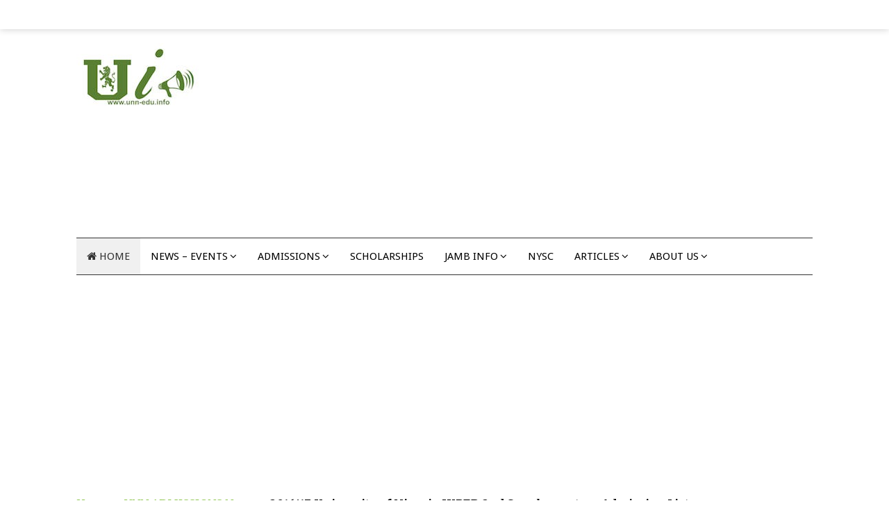

--- FILE ---
content_type: text/html; charset=UTF-8
request_url: https://unn-edu.info/2016/11/201617-university-nigeria-jupeb-2nd-supplementary-admission-list.html
body_size: 16619
content:
<!DOCTYPE html>
<html class="no-js" lang="en-GB">
<head>
<meta charset="UTF-8">
<meta name="viewport" content="width=device-width, initial-scale=1">
<link rel="profile" href="https://gmpg.org/xfn/11">
<link rel="pingback" href="https://unn-edu.info/xmlrpc.php">

		<style type="text/css">
					.heateor_sss_button_instagram span.heateor_sss_svg,a.heateor_sss_instagram span.heateor_sss_svg{background:radial-gradient(circle at 30% 107%,#fdf497 0,#fdf497 5%,#fd5949 45%,#d6249f 60%,#285aeb 90%)}
											.heateor_sss_horizontal_sharing .heateor_sss_svg,.heateor_sss_standard_follow_icons_container .heateor_sss_svg{
							color: #fff;
						border-width: 0px;
			border-style: solid;
			border-color: transparent;
		}
					.heateor_sss_horizontal_sharing .heateorSssTCBackground{
				color:#666;
			}
					.heateor_sss_horizontal_sharing span.heateor_sss_svg:hover,.heateor_sss_standard_follow_icons_container span.heateor_sss_svg:hover{
						border-color: transparent;
		}
		.heateor_sss_vertical_sharing span.heateor_sss_svg,.heateor_sss_floating_follow_icons_container span.heateor_sss_svg{
							color: #fff;
						border-width: 0px;
			border-style: solid;
			border-color: transparent;
		}
				.heateor_sss_vertical_sharing .heateorSssTCBackground{
			color:#666;
		}
						.heateor_sss_vertical_sharing span.heateor_sss_svg:hover,.heateor_sss_floating_follow_icons_container span.heateor_sss_svg:hover{
						border-color: transparent;
		}
		@media screen and (max-width:783px) {.heateor_sss_vertical_sharing{display:none!important}}		</style>
		<meta name='robots' content='index, follow, max-image-preview:large, max-snippet:-1, max-video-preview:-1' />

	<!-- This site is optimized with the Yoast SEO plugin v22.1 - https://yoast.com/wordpress/plugins/seo/ -->
	<title>2016/17 University of Nigeria JUPEB 2nd Supplementary Admission List</title>
	<link rel="canonical" href="https://unn-edu.info/2016/11/201617-university-nigeria-jupeb-2nd-supplementary-admission-list.html" />
	<meta property="og:locale" content="en_GB" />
	<meta property="og:type" content="article" />
	<meta property="og:title" content="2016/17 University of Nigeria JUPEB 2nd Supplementary Admission List" />
	<meta property="og:url" content="https://unn-edu.info/2016/11/201617-university-nigeria-jupeb-2nd-supplementary-admission-list.html" />
	<meta property="og:site_name" content="UNN INFO" />
	<meta property="article:publisher" content="https://facebook.com/unninfo" />
	<meta property="article:published_time" content="2016-11-15T00:13:37+00:00" />
	<meta property="og:image" content="https://unn-edu.info/wp-content/uploads/2016/07/UNN-JUPEB.png" />
	<meta property="og:image:width" content="695" />
	<meta property="og:image:height" content="406" />
	<meta property="og:image:type" content="image/png" />
	<meta name="author" content="UNN INFO_Donald" />
	<meta name="twitter:card" content="summary_large_image" />
	<meta name="twitter:creator" content="@unnedu" />
	<meta name="twitter:site" content="@unnedu" />
	<meta name="twitter:label1" content="Written by" />
	<meta name="twitter:data1" content="UNN INFO_Donald" />
	<meta name="twitter:label2" content="Estimated reading time" />
	<meta name="twitter:data2" content="1 minute" />
	<script type="application/ld+json" class="yoast-schema-graph">{"@context":"https://schema.org","@graph":[{"@type":"Article","@id":"https://unn-edu.info/2016/11/201617-university-nigeria-jupeb-2nd-supplementary-admission-list.html#article","isPartOf":{"@id":"https://unn-edu.info/2016/11/201617-university-nigeria-jupeb-2nd-supplementary-admission-list.html"},"author":{"name":"UNN INFO_Donald","@id":"https://unn-edu.info/#/schema/person/dfd699f96dc77627fb99697494f2b1d4"},"headline":"2016/17 University of Nigeria JUPEB 2nd Supplementary Admission List","datePublished":"2016-11-15T00:13:37+00:00","dateModified":"2016-11-15T00:13:37+00:00","mainEntityOfPage":{"@id":"https://unn-edu.info/2016/11/201617-university-nigeria-jupeb-2nd-supplementary-admission-list.html"},"wordCount":116,"commentCount":4,"publisher":{"@id":"https://unn-edu.info/#organization"},"image":{"@id":"https://unn-edu.info/2016/11/201617-university-nigeria-jupeb-2nd-supplementary-admission-list.html#primaryimage"},"thumbnailUrl":"https://unn-edu.info/wp-content/uploads/2016/07/UNN-JUPEB.png","keywords":["JUPEB"],"articleSection":["ADMISSIONS"],"inLanguage":"en-GB","potentialAction":[{"@type":"CommentAction","name":"Comment","target":["https://unn-edu.info/2016/11/201617-university-nigeria-jupeb-2nd-supplementary-admission-list.html#respond"]}]},{"@type":"WebPage","@id":"https://unn-edu.info/2016/11/201617-university-nigeria-jupeb-2nd-supplementary-admission-list.html","url":"https://unn-edu.info/2016/11/201617-university-nigeria-jupeb-2nd-supplementary-admission-list.html","name":"2016/17 University of Nigeria JUPEB 2nd Supplementary Admission List","isPartOf":{"@id":"https://unn-edu.info/#website"},"primaryImageOfPage":{"@id":"https://unn-edu.info/2016/11/201617-university-nigeria-jupeb-2nd-supplementary-admission-list.html#primaryimage"},"image":{"@id":"https://unn-edu.info/2016/11/201617-university-nigeria-jupeb-2nd-supplementary-admission-list.html#primaryimage"},"thumbnailUrl":"https://unn-edu.info/wp-content/uploads/2016/07/UNN-JUPEB.png","datePublished":"2016-11-15T00:13:37+00:00","dateModified":"2016-11-15T00:13:37+00:00","breadcrumb":{"@id":"https://unn-edu.info/2016/11/201617-university-nigeria-jupeb-2nd-supplementary-admission-list.html#breadcrumb"},"inLanguage":"en-GB","potentialAction":[{"@type":"ReadAction","target":["https://unn-edu.info/2016/11/201617-university-nigeria-jupeb-2nd-supplementary-admission-list.html"]}]},{"@type":"ImageObject","inLanguage":"en-GB","@id":"https://unn-edu.info/2016/11/201617-university-nigeria-jupeb-2nd-supplementary-admission-list.html#primaryimage","url":"https://unn-edu.info/wp-content/uploads/2016/07/UNN-JUPEB.png","contentUrl":"https://unn-edu.info/wp-content/uploads/2016/07/UNN-JUPEB.png","width":695,"height":406,"caption":"UNN JUPEB Joint Universities Preliminary Examinations Board"},{"@type":"BreadcrumbList","@id":"https://unn-edu.info/2016/11/201617-university-nigeria-jupeb-2nd-supplementary-admission-list.html#breadcrumb","itemListElement":[{"@type":"ListItem","position":1,"name":"Home","item":"https://unn-edu.info/"},{"@type":"ListItem","position":2,"name":"UNN ADMISSIONS News","item":"https://unn-edu.info/admissions"},{"@type":"ListItem","position":3,"name":"2016/17 University of Nigeria JUPEB 2nd Supplementary Admission List"}]},{"@type":"WebSite","@id":"https://unn-edu.info/#website","url":"https://unn-edu.info/","name":"UNN INFO","description":"Latest updates from University of Nigeria Nsukka and other Nigerian News","publisher":{"@id":"https://unn-edu.info/#organization"},"potentialAction":[{"@type":"SearchAction","target":{"@type":"EntryPoint","urlTemplate":"https://unn-edu.info/?s={search_term_string}"},"query-input":"required name=search_term_string"}],"inLanguage":"en-GB"},{"@type":"Organization","@id":"https://unn-edu.info/#organization","name":"Unn Info","url":"https://unn-edu.info/","logo":{"@type":"ImageObject","inLanguage":"en-GB","@id":"https://unn-edu.info/#/schema/logo/image/","url":"https://unn-edu.info/wp-content/uploads/2017/08/Unn-Info-Logo-jpeg-1.jpg","contentUrl":"https://unn-edu.info/wp-content/uploads/2017/08/Unn-Info-Logo-jpeg-1.jpg","width":1444,"height":724,"caption":"Unn Info"},"image":{"@id":"https://unn-edu.info/#/schema/logo/image/"},"sameAs":["https://facebook.com/unninfo","https://twitter.com/unnedu"]},{"@type":"Person","@id":"https://unn-edu.info/#/schema/person/dfd699f96dc77627fb99697494f2b1d4","name":"UNN INFO_Donald","image":{"@type":"ImageObject","inLanguage":"en-GB","@id":"https://unn-edu.info/#/schema/person/image/","url":"https://secure.gravatar.com/avatar/6f8022754beb816a45147a314288d0c6?s=96&d=mm&r=g","contentUrl":"https://secure.gravatar.com/avatar/6f8022754beb816a45147a314288d0c6?s=96&d=mm&r=g","caption":"UNN INFO_Donald"}}]}</script>
	<!-- / Yoast SEO plugin. -->


<link rel='dns-prefetch' href='//secure.gravatar.com' />
<link rel='dns-prefetch' href='//stats.wp.com' />
<link rel='dns-prefetch' href='//fonts.googleapis.com' />
<link rel='dns-prefetch' href='//pagead2.googlesyndication.com' />
<link rel="alternate" type="application/rss+xml" title="UNN INFO &raquo; Feed" href="https://feeds.feedburner.com/UnnPostUmeInfo-PastQuestions" />
<link rel="alternate" type="application/rss+xml" title="UNN INFO &raquo; Comments Feed" href="https://unn-edu.info/comments/feed" />
<link rel="alternate" type="application/rss+xml" title="UNN INFO &raquo; 2016/17 University of Nigeria JUPEB 2nd Supplementary Admission List Comments Feed" href="https://unn-edu.info/2016/11/201617-university-nigeria-jupeb-2nd-supplementary-admission-list.html/feed" />
<script type="text/javascript">
window._wpemojiSettings = {"baseUrl":"https:\/\/s.w.org\/images\/core\/emoji\/14.0.0\/72x72\/","ext":".png","svgUrl":"https:\/\/s.w.org\/images\/core\/emoji\/14.0.0\/svg\/","svgExt":".svg","source":{"concatemoji":"https:\/\/unn-edu.info\/wp-includes\/js\/wp-emoji-release.min.js?ver=5ad6b3fa40ed75d4ea13632584bcdfb1"}};
/*! This file is auto-generated */
!function(i,n){var o,s,e;function c(e){try{var t={supportTests:e,timestamp:(new Date).valueOf()};sessionStorage.setItem(o,JSON.stringify(t))}catch(e){}}function p(e,t,n){e.clearRect(0,0,e.canvas.width,e.canvas.height),e.fillText(t,0,0);var t=new Uint32Array(e.getImageData(0,0,e.canvas.width,e.canvas.height).data),r=(e.clearRect(0,0,e.canvas.width,e.canvas.height),e.fillText(n,0,0),new Uint32Array(e.getImageData(0,0,e.canvas.width,e.canvas.height).data));return t.every(function(e,t){return e===r[t]})}function u(e,t,n){switch(t){case"flag":return n(e,"\ud83c\udff3\ufe0f\u200d\u26a7\ufe0f","\ud83c\udff3\ufe0f\u200b\u26a7\ufe0f")?!1:!n(e,"\ud83c\uddfa\ud83c\uddf3","\ud83c\uddfa\u200b\ud83c\uddf3")&&!n(e,"\ud83c\udff4\udb40\udc67\udb40\udc62\udb40\udc65\udb40\udc6e\udb40\udc67\udb40\udc7f","\ud83c\udff4\u200b\udb40\udc67\u200b\udb40\udc62\u200b\udb40\udc65\u200b\udb40\udc6e\u200b\udb40\udc67\u200b\udb40\udc7f");case"emoji":return!n(e,"\ud83e\udef1\ud83c\udffb\u200d\ud83e\udef2\ud83c\udfff","\ud83e\udef1\ud83c\udffb\u200b\ud83e\udef2\ud83c\udfff")}return!1}function f(e,t,n){var r="undefined"!=typeof WorkerGlobalScope&&self instanceof WorkerGlobalScope?new OffscreenCanvas(300,150):i.createElement("canvas"),a=r.getContext("2d",{willReadFrequently:!0}),o=(a.textBaseline="top",a.font="600 32px Arial",{});return e.forEach(function(e){o[e]=t(a,e,n)}),o}function t(e){var t=i.createElement("script");t.src=e,t.defer=!0,i.head.appendChild(t)}"undefined"!=typeof Promise&&(o="wpEmojiSettingsSupports",s=["flag","emoji"],n.supports={everything:!0,everythingExceptFlag:!0},e=new Promise(function(e){i.addEventListener("DOMContentLoaded",e,{once:!0})}),new Promise(function(t){var n=function(){try{var e=JSON.parse(sessionStorage.getItem(o));if("object"==typeof e&&"number"==typeof e.timestamp&&(new Date).valueOf()<e.timestamp+604800&&"object"==typeof e.supportTests)return e.supportTests}catch(e){}return null}();if(!n){if("undefined"!=typeof Worker&&"undefined"!=typeof OffscreenCanvas&&"undefined"!=typeof URL&&URL.createObjectURL&&"undefined"!=typeof Blob)try{var e="postMessage("+f.toString()+"("+[JSON.stringify(s),u.toString(),p.toString()].join(",")+"));",r=new Blob([e],{type:"text/javascript"}),a=new Worker(URL.createObjectURL(r),{name:"wpTestEmojiSupports"});return void(a.onmessage=function(e){c(n=e.data),a.terminate(),t(n)})}catch(e){}c(n=f(s,u,p))}t(n)}).then(function(e){for(var t in e)n.supports[t]=e[t],n.supports.everything=n.supports.everything&&n.supports[t],"flag"!==t&&(n.supports.everythingExceptFlag=n.supports.everythingExceptFlag&&n.supports[t]);n.supports.everythingExceptFlag=n.supports.everythingExceptFlag&&!n.supports.flag,n.DOMReady=!1,n.readyCallback=function(){n.DOMReady=!0}}).then(function(){return e}).then(function(){var e;n.supports.everything||(n.readyCallback(),(e=n.source||{}).concatemoji?t(e.concatemoji):e.wpemoji&&e.twemoji&&(t(e.twemoji),t(e.wpemoji)))}))}((window,document),window._wpemojiSettings);
</script>
<style type="text/css">
img.wp-smiley,
img.emoji {
	display: inline !important;
	border: none !important;
	box-shadow: none !important;
	height: 1em !important;
	width: 1em !important;
	margin: 0 0.07em !important;
	vertical-align: -0.1em !important;
	background: none !important;
	padding: 0 !important;
}
</style>
	<link rel='stylesheet' id='wp-block-library-css' href='https://unn-edu.info/wp-includes/css/dist/block-library/style.min.css?ver=5ad6b3fa40ed75d4ea13632584bcdfb1' type='text/css' media='all' />
<style id='wp-block-library-inline-css' type='text/css'>
.has-text-align-justify{text-align:justify;}
</style>
<link rel='stylesheet' id='mediaelement-css' href='https://unn-edu.info/wp-includes/js/mediaelement/mediaelementplayer-legacy.min.css?ver=4.2.17' type='text/css' media='all' />
<link rel='stylesheet' id='wp-mediaelement-css' href='https://unn-edu.info/wp-includes/js/mediaelement/wp-mediaelement.min.css?ver=5ad6b3fa40ed75d4ea13632584bcdfb1' type='text/css' media='all' />
<style id='jetpack-sharing-buttons-style-inline-css' type='text/css'>
.jetpack-sharing-buttons__services-list{display:flex;flex-direction:row;flex-wrap:wrap;gap:0;list-style-type:none;margin:5px;padding:0}.jetpack-sharing-buttons__services-list.has-small-icon-size{font-size:12px}.jetpack-sharing-buttons__services-list.has-normal-icon-size{font-size:16px}.jetpack-sharing-buttons__services-list.has-large-icon-size{font-size:24px}.jetpack-sharing-buttons__services-list.has-huge-icon-size{font-size:36px}@media print{.jetpack-sharing-buttons__services-list{display:none!important}}ul.jetpack-sharing-buttons__services-list.has-background{padding:1.25em 2.375em}
</style>
<link rel='stylesheet' id='gdm-gutenberg-block-backend-js-css' href='https://unn-edu.info/wp-content/plugins/google-drive-embedder/css/gdm-blocks.css?ver=5ad6b3fa40ed75d4ea13632584bcdfb1' type='text/css' media='all' />
<style id='classic-theme-styles-inline-css' type='text/css'>
/*! This file is auto-generated */
.wp-block-button__link{color:#fff;background-color:#32373c;border-radius:9999px;box-shadow:none;text-decoration:none;padding:calc(.667em + 2px) calc(1.333em + 2px);font-size:1.125em}.wp-block-file__button{background:#32373c;color:#fff;text-decoration:none}
</style>
<style id='global-styles-inline-css' type='text/css'>
body{--wp--preset--color--black: #000000;--wp--preset--color--cyan-bluish-gray: #abb8c3;--wp--preset--color--white: #ffffff;--wp--preset--color--pale-pink: #f78da7;--wp--preset--color--vivid-red: #cf2e2e;--wp--preset--color--luminous-vivid-orange: #ff6900;--wp--preset--color--luminous-vivid-amber: #fcb900;--wp--preset--color--light-green-cyan: #7bdcb5;--wp--preset--color--vivid-green-cyan: #00d084;--wp--preset--color--pale-cyan-blue: #8ed1fc;--wp--preset--color--vivid-cyan-blue: #0693e3;--wp--preset--color--vivid-purple: #9b51e0;--wp--preset--gradient--vivid-cyan-blue-to-vivid-purple: linear-gradient(135deg,rgba(6,147,227,1) 0%,rgb(155,81,224) 100%);--wp--preset--gradient--light-green-cyan-to-vivid-green-cyan: linear-gradient(135deg,rgb(122,220,180) 0%,rgb(0,208,130) 100%);--wp--preset--gradient--luminous-vivid-amber-to-luminous-vivid-orange: linear-gradient(135deg,rgba(252,185,0,1) 0%,rgba(255,105,0,1) 100%);--wp--preset--gradient--luminous-vivid-orange-to-vivid-red: linear-gradient(135deg,rgba(255,105,0,1) 0%,rgb(207,46,46) 100%);--wp--preset--gradient--very-light-gray-to-cyan-bluish-gray: linear-gradient(135deg,rgb(238,238,238) 0%,rgb(169,184,195) 100%);--wp--preset--gradient--cool-to-warm-spectrum: linear-gradient(135deg,rgb(74,234,220) 0%,rgb(151,120,209) 20%,rgb(207,42,186) 40%,rgb(238,44,130) 60%,rgb(251,105,98) 80%,rgb(254,248,76) 100%);--wp--preset--gradient--blush-light-purple: linear-gradient(135deg,rgb(255,206,236) 0%,rgb(152,150,240) 100%);--wp--preset--gradient--blush-bordeaux: linear-gradient(135deg,rgb(254,205,165) 0%,rgb(254,45,45) 50%,rgb(107,0,62) 100%);--wp--preset--gradient--luminous-dusk: linear-gradient(135deg,rgb(255,203,112) 0%,rgb(199,81,192) 50%,rgb(65,88,208) 100%);--wp--preset--gradient--pale-ocean: linear-gradient(135deg,rgb(255,245,203) 0%,rgb(182,227,212) 50%,rgb(51,167,181) 100%);--wp--preset--gradient--electric-grass: linear-gradient(135deg,rgb(202,248,128) 0%,rgb(113,206,126) 100%);--wp--preset--gradient--midnight: linear-gradient(135deg,rgb(2,3,129) 0%,rgb(40,116,252) 100%);--wp--preset--font-size--small: 13px;--wp--preset--font-size--medium: 20px;--wp--preset--font-size--large: 36px;--wp--preset--font-size--x-large: 42px;--wp--preset--spacing--20: 0.44rem;--wp--preset--spacing--30: 0.67rem;--wp--preset--spacing--40: 1rem;--wp--preset--spacing--50: 1.5rem;--wp--preset--spacing--60: 2.25rem;--wp--preset--spacing--70: 3.38rem;--wp--preset--spacing--80: 5.06rem;--wp--preset--shadow--natural: 6px 6px 9px rgba(0, 0, 0, 0.2);--wp--preset--shadow--deep: 12px 12px 50px rgba(0, 0, 0, 0.4);--wp--preset--shadow--sharp: 6px 6px 0px rgba(0, 0, 0, 0.2);--wp--preset--shadow--outlined: 6px 6px 0px -3px rgba(255, 255, 255, 1), 6px 6px rgba(0, 0, 0, 1);--wp--preset--shadow--crisp: 6px 6px 0px rgba(0, 0, 0, 1);}:where(.is-layout-flex){gap: 0.5em;}:where(.is-layout-grid){gap: 0.5em;}body .is-layout-flow > .alignleft{float: left;margin-inline-start: 0;margin-inline-end: 2em;}body .is-layout-flow > .alignright{float: right;margin-inline-start: 2em;margin-inline-end: 0;}body .is-layout-flow > .aligncenter{margin-left: auto !important;margin-right: auto !important;}body .is-layout-constrained > .alignleft{float: left;margin-inline-start: 0;margin-inline-end: 2em;}body .is-layout-constrained > .alignright{float: right;margin-inline-start: 2em;margin-inline-end: 0;}body .is-layout-constrained > .aligncenter{margin-left: auto !important;margin-right: auto !important;}body .is-layout-constrained > :where(:not(.alignleft):not(.alignright):not(.alignfull)){max-width: var(--wp--style--global--content-size);margin-left: auto !important;margin-right: auto !important;}body .is-layout-constrained > .alignwide{max-width: var(--wp--style--global--wide-size);}body .is-layout-flex{display: flex;}body .is-layout-flex{flex-wrap: wrap;align-items: center;}body .is-layout-flex > *{margin: 0;}body .is-layout-grid{display: grid;}body .is-layout-grid > *{margin: 0;}:where(.wp-block-columns.is-layout-flex){gap: 2em;}:where(.wp-block-columns.is-layout-grid){gap: 2em;}:where(.wp-block-post-template.is-layout-flex){gap: 1.25em;}:where(.wp-block-post-template.is-layout-grid){gap: 1.25em;}.has-black-color{color: var(--wp--preset--color--black) !important;}.has-cyan-bluish-gray-color{color: var(--wp--preset--color--cyan-bluish-gray) !important;}.has-white-color{color: var(--wp--preset--color--white) !important;}.has-pale-pink-color{color: var(--wp--preset--color--pale-pink) !important;}.has-vivid-red-color{color: var(--wp--preset--color--vivid-red) !important;}.has-luminous-vivid-orange-color{color: var(--wp--preset--color--luminous-vivid-orange) !important;}.has-luminous-vivid-amber-color{color: var(--wp--preset--color--luminous-vivid-amber) !important;}.has-light-green-cyan-color{color: var(--wp--preset--color--light-green-cyan) !important;}.has-vivid-green-cyan-color{color: var(--wp--preset--color--vivid-green-cyan) !important;}.has-pale-cyan-blue-color{color: var(--wp--preset--color--pale-cyan-blue) !important;}.has-vivid-cyan-blue-color{color: var(--wp--preset--color--vivid-cyan-blue) !important;}.has-vivid-purple-color{color: var(--wp--preset--color--vivid-purple) !important;}.has-black-background-color{background-color: var(--wp--preset--color--black) !important;}.has-cyan-bluish-gray-background-color{background-color: var(--wp--preset--color--cyan-bluish-gray) !important;}.has-white-background-color{background-color: var(--wp--preset--color--white) !important;}.has-pale-pink-background-color{background-color: var(--wp--preset--color--pale-pink) !important;}.has-vivid-red-background-color{background-color: var(--wp--preset--color--vivid-red) !important;}.has-luminous-vivid-orange-background-color{background-color: var(--wp--preset--color--luminous-vivid-orange) !important;}.has-luminous-vivid-amber-background-color{background-color: var(--wp--preset--color--luminous-vivid-amber) !important;}.has-light-green-cyan-background-color{background-color: var(--wp--preset--color--light-green-cyan) !important;}.has-vivid-green-cyan-background-color{background-color: var(--wp--preset--color--vivid-green-cyan) !important;}.has-pale-cyan-blue-background-color{background-color: var(--wp--preset--color--pale-cyan-blue) !important;}.has-vivid-cyan-blue-background-color{background-color: var(--wp--preset--color--vivid-cyan-blue) !important;}.has-vivid-purple-background-color{background-color: var(--wp--preset--color--vivid-purple) !important;}.has-black-border-color{border-color: var(--wp--preset--color--black) !important;}.has-cyan-bluish-gray-border-color{border-color: var(--wp--preset--color--cyan-bluish-gray) !important;}.has-white-border-color{border-color: var(--wp--preset--color--white) !important;}.has-pale-pink-border-color{border-color: var(--wp--preset--color--pale-pink) !important;}.has-vivid-red-border-color{border-color: var(--wp--preset--color--vivid-red) !important;}.has-luminous-vivid-orange-border-color{border-color: var(--wp--preset--color--luminous-vivid-orange) !important;}.has-luminous-vivid-amber-border-color{border-color: var(--wp--preset--color--luminous-vivid-amber) !important;}.has-light-green-cyan-border-color{border-color: var(--wp--preset--color--light-green-cyan) !important;}.has-vivid-green-cyan-border-color{border-color: var(--wp--preset--color--vivid-green-cyan) !important;}.has-pale-cyan-blue-border-color{border-color: var(--wp--preset--color--pale-cyan-blue) !important;}.has-vivid-cyan-blue-border-color{border-color: var(--wp--preset--color--vivid-cyan-blue) !important;}.has-vivid-purple-border-color{border-color: var(--wp--preset--color--vivid-purple) !important;}.has-vivid-cyan-blue-to-vivid-purple-gradient-background{background: var(--wp--preset--gradient--vivid-cyan-blue-to-vivid-purple) !important;}.has-light-green-cyan-to-vivid-green-cyan-gradient-background{background: var(--wp--preset--gradient--light-green-cyan-to-vivid-green-cyan) !important;}.has-luminous-vivid-amber-to-luminous-vivid-orange-gradient-background{background: var(--wp--preset--gradient--luminous-vivid-amber-to-luminous-vivid-orange) !important;}.has-luminous-vivid-orange-to-vivid-red-gradient-background{background: var(--wp--preset--gradient--luminous-vivid-orange-to-vivid-red) !important;}.has-very-light-gray-to-cyan-bluish-gray-gradient-background{background: var(--wp--preset--gradient--very-light-gray-to-cyan-bluish-gray) !important;}.has-cool-to-warm-spectrum-gradient-background{background: var(--wp--preset--gradient--cool-to-warm-spectrum) !important;}.has-blush-light-purple-gradient-background{background: var(--wp--preset--gradient--blush-light-purple) !important;}.has-blush-bordeaux-gradient-background{background: var(--wp--preset--gradient--blush-bordeaux) !important;}.has-luminous-dusk-gradient-background{background: var(--wp--preset--gradient--luminous-dusk) !important;}.has-pale-ocean-gradient-background{background: var(--wp--preset--gradient--pale-ocean) !important;}.has-electric-grass-gradient-background{background: var(--wp--preset--gradient--electric-grass) !important;}.has-midnight-gradient-background{background: var(--wp--preset--gradient--midnight) !important;}.has-small-font-size{font-size: var(--wp--preset--font-size--small) !important;}.has-medium-font-size{font-size: var(--wp--preset--font-size--medium) !important;}.has-large-font-size{font-size: var(--wp--preset--font-size--large) !important;}.has-x-large-font-size{font-size: var(--wp--preset--font-size--x-large) !important;}
.wp-block-navigation a:where(:not(.wp-element-button)){color: inherit;}
:where(.wp-block-post-template.is-layout-flex){gap: 1.25em;}:where(.wp-block-post-template.is-layout-grid){gap: 1.25em;}
:where(.wp-block-columns.is-layout-flex){gap: 2em;}:where(.wp-block-columns.is-layout-grid){gap: 2em;}
.wp-block-pullquote{font-size: 1.5em;line-height: 1.6;}
</style>
<link rel='stylesheet' id='beginner-plugins-style-css' href='https://unn-edu.info/wp-content/themes/beginner/assets/css/plugins.min.css?ver=5ad6b3fa40ed75d4ea13632584bcdfb1' type='text/css' media='all' />
<link rel='stylesheet' id='beginner-style-css' href='https://unn-edu.info/wp-content/themes/beginner/style.min.css?ver=5ad6b3fa40ed75d4ea13632584bcdfb1' type='text/css' media='all' />
<link rel='stylesheet' id='beginner-child-style-css' href='https://unn-edu.info/wp-content/themes/beginner-child/style.css?ver=5ad6b3fa40ed75d4ea13632584bcdfb1' type='text/css' media='all' />
<link rel='stylesheet' id='beginner-custom-fonts-css' href='//fonts.googleapis.com/css?family=Merriweather%3Aregular%2Citalic%2C700%2C300%7CDroid+Sans%3Aregular%2C700%26subset%3Dlatin%2C' type='text/css' media='all' />
<link rel='stylesheet' id='beginner-skin-css' href='https://unn-edu.info/wp-content/themes/beginner/assets/css/skins/green.css' type='text/css' media='all' />
<link rel='stylesheet' id='heateor_sss_frontend_css-css' href='https://unn-edu.info/wp-content/plugins/sassy-social-share/public/css/sassy-social-share-public.css?ver=3.3.54' type='text/css' media='all' />
<link rel='stylesheet' id='jetpack_css-css' href='https://unn-edu.info/wp-content/plugins/jetpack/css/jetpack.css?ver=13.1.4' type='text/css' media='all' />
<script type='text/javascript' src='https://unn-edu.info/wp-includes/js/jquery/jquery.min.js?ver=3.7.0' id='jquery-core-js'></script>
<script type='text/javascript' src='https://unn-edu.info/wp-includes/js/jquery/jquery-migrate.min.js?ver=3.4.1' id='jquery-migrate-js'></script>
<!--[if lte IE 9]>
<script type='text/javascript' src='https://unn-edu.info/wp-content/themes/beginner/assets/js/html5shiv.min.js' id='beginner-html5-js'></script>
<![endif]-->
<link rel="https://api.w.org/" href="https://unn-edu.info/wp-json/" /><link rel="alternate" type="application/json" href="https://unn-edu.info/wp-json/wp/v2/posts/36456" /><link rel="EditURI" type="application/rsd+xml" title="RSD" href="https://unn-edu.info/xmlrpc.php?rsd" />
<link rel="alternate" type="application/json+oembed" href="https://unn-edu.info/wp-json/oembed/1.0/embed?url=https%3A%2F%2Funn-edu.info%2F2016%2F11%2F201617-university-nigeria-jupeb-2nd-supplementary-admission-list.html" />
<link rel="alternate" type="text/xml+oembed" href="https://unn-edu.info/wp-json/oembed/1.0/embed?url=https%3A%2F%2Funn-edu.info%2F2016%2F11%2F201617-university-nigeria-jupeb-2nd-supplementary-admission-list.html&#038;format=xml" />
<meta name="generator" content="Site Kit by Google 1.120.0" />	<style>img#wpstats{display:none}</style>
		
<!-- Google AdSense meta tags added by Site Kit -->
<meta name="google-adsense-platform-account" content="ca-host-pub-2644536267352236">
<meta name="google-adsense-platform-domain" content="sitekit.withgoogle.com">
<!-- End Google AdSense meta tags added by Site Kit -->
<meta name="generator" content="Elementor 3.16.6; features: e_dom_optimization, e_optimized_assets_loading, additional_custom_breakpoints; settings: css_print_method-external, google_font-enabled, font_display-auto">

<!-- Google AdSense snippet added by Site Kit -->
<script async="async" src="https://pagead2.googlesyndication.com/pagead/js/adsbygoogle.js?client=ca-pub-0587639732831092&amp;host=ca-host-pub-2644536267352236" crossorigin="anonymous" type="text/javascript"></script>

<!-- End Google AdSense snippet added by Site Kit -->
<script>document.documentElement.className = document.documentElement.className.replace(/\bno-js\b/,'js');</script>
<link rel="icon" href="https://unn-edu.info/wp-content/uploads/2015/11/cropped-Unn-Info-Logo-new-96x96.png" sizes="32x32" />
<link rel="icon" href="https://unn-edu.info/wp-content/uploads/2015/11/cropped-Unn-Info-Logo-new.png" sizes="192x192" />
<link rel="apple-touch-icon" href="https://unn-edu.info/wp-content/uploads/2015/11/cropped-Unn-Info-Logo-new.png" />
<meta name="msapplication-TileImage" content="https://unn-edu.info/wp-content/uploads/2015/11/cropped-Unn-Info-Logo-new.png" />
		<style type="text/css" id="wp-custom-css">
			/*
You can add your own CSS here.

Click the help icon above to learn more.
*/
html { 
  margin-top: 0px !important; 
}

@media only screen and (min-width:480px) {
  .content-loop .entry-image {
    max-width: 200px;
    float: left;
    margin-right: 15px;
  }
}
.home .entry-date{
	display: none;
}		</style>
		</head>

<body data-rsssl=1 class="wordpress ltr child-theme y2025 m11 d02 h08 sunday logged-out custom-background singular singular-post singular-post-36456 post-format- multi-author single layout-2c-l elementor-default elementor-kit-45903" dir="ltr" itemscope="itemscope" itemtype="http://schema.org/Blog">

<div id="page" class="hfeed site clearfix">

	<!-- Primary Bar / Start -->
	<div id="primary-bar" class="clearfix">

		<div class="container">

			
			
		</div><!-- .container -->

	</div>
	<!-- Primary Bar / End -->

	<header id="masthead" class="site-header container clearfix" itemscope="itemscope" itemtype="http://schema.org/WPHeader">

		<div class="site-branding">
			<div id="logo" itemscope itemtype="http://schema.org/Brand">
<a href="https://unn-edu.info" itemprop="url" rel="home" data-wpel-link="internal">
<img itemprop="logo" src="https://unn-edu.info/wp-content/uploads/2017/08/Unn-Info-Logo-jpeg.jpg" alt="UNN INFO" />
</a>
</div>
		</div>

		<div class="header-ad"><script async src="https://pagead2.googlesyndication.com/pagead/js/adsbygoogle.js?client=ca-pub-0587639732831092"
     crossorigin="anonymous"></script>
<!-- UI 728x90 -->
<ins class="adsbygoogle"
     style="display:block"
     data-ad-client="ca-pub-0587639732831092"
     data-ad-slot="3968934827"
     data-ad-format="auto"
     data-full-width-responsive="true"></ins>
<script>
     (adsbygoogle = window.adsbygoogle || []).push({});
</script></div><div class='code-block code-block-2' style='margin: 8px 0; clear: both;'>
<!-- Google Adsense Auto Ads -->
<script async src="//pagead2.googlesyndication.com/pagead/js/adsbygoogle.js"></script>
<script>
     (adsbygoogle = window.adsbygoogle || []).push({
          google_ad_client: "ca-pub-0587639732831092",
          enable_page_level_ads: true
     });
</script></div>
<div class='code-block code-block-3' style='margin: 8px 0; clear: both;'>
<!-- Google Adsense Page Level Ads -->
<script async src="//pagead2.googlesyndication.com/pagead/js/adsbygoogle.js"></script>
<script>
  (adsbygoogle = window.adsbygoogle || []).push({
    google_ad_client: "ca-pub-0587639732831092",
    enable_page_level_ads: true
  });
</script></div>

	</header><!-- #masthead -->

	<div id="secondary-bar" class="container clearfix">

		<!-- Secondary Navigation / Start -->
<nav id="secondary-nav" class="main-navigation" itemscope="itemscope" itemtype="http://schema.org/SiteNavigationElement">

	<ul id="secondary-menu" class="sf-menu"><li  id="menu-item-36090" class="menu-item menu-item-type-custom menu-item-object-custom menu-item-home menu-item-36090 home_item"><a href="https://unn-edu.info" data-wpel-link="internal"><i class="fa fa-home"></i> Home</a></li>
<li  id="menu-item-36118" class="menu-item menu-item-type-taxonomy menu-item-object-category menu-item-has-children menu-item-36118"><a title="Latest UNN updates" href="https://unn-edu.info/news-events" data-wpel-link="internal">News &#8211; Events</a>
<ul class="sub-menu">
	<li  id="menu-item-36754" class="menu-item menu-item-type-taxonomy menu-item-object-category menu-item-36754"><a href="https://unn-edu.info/news-events" data-wpel-link="internal">Latest UNN News Updates</a></li>
	<li  id="menu-item-36752" class="menu-item menu-item-type-taxonomy menu-item-object-category menu-item-36752"><a href="https://unn-edu.info/schools" data-wpel-link="internal">News from Other Schools</a></li>
	<li  id="menu-item-36750" class="menu-item menu-item-type-taxonomy menu-item-object-category menu-item-36750"><a href="https://unn-edu.info/nigeria-education-news" data-wpel-link="internal">Trending Nigeria Education News</a></li>

</ul>
</li>
<li  id="menu-item-33444" class="menu-item menu-item-type-taxonomy menu-item-object-category current-post-ancestor current-menu-parent current-post-parent menu-item-has-children menu-item-33444"><a title="UNN Admissions" href="https://unn-edu.info/admissions" data-wpel-link="internal">Admissions</a>
<ul class="sub-menu">
	<li  id="menu-item-33428" class="menu-item menu-item-type-taxonomy menu-item-object-category menu-item-33428"><a title="UNN Post Utme Updates" href="https://unn-edu.info/post-utme" data-wpel-link="internal">POST UTME</a></li>
	<li  id="menu-item-33425" class="menu-item menu-item-type-taxonomy menu-item-object-category menu-item-33425"><a href="https://unn-edu.info/direct-entry" data-wpel-link="internal">DIRECT ENTRY</a></li>
	<li  id="menu-item-34286" class="menu-item menu-item-type-custom menu-item-object-custom menu-item-34286"><a title="UNN Jupeb" href="https://unn-edu.info/tag/jupeb" data-wpel-link="internal">JUPEB</a></li>
	<li  id="menu-item-33423" class="menu-item menu-item-type-taxonomy menu-item-object-category menu-item-33423"><a title="UNN Sandwich Program Latest" href="https://unn-edu.info/admissions/sandwich" data-wpel-link="internal">SANDWICH</a></li>
	<li  id="menu-item-33427" class="menu-item menu-item-type-taxonomy menu-item-object-category menu-item-33427"><a title="UNN Postgraduate" href="https://unn-edu.info/post-graduate" data-wpel-link="internal">Postgraduate</a></li>

</ul>
</li>
<li  id="menu-item-36753" class="menu-item menu-item-type-taxonomy menu-item-object-category menu-item-36753"><a title="Latest Scholarships for Students" href="https://unn-edu.info/scholarship" data-wpel-link="internal">Scholarships</a></li>
<li  id="menu-item-36117" class="menu-item menu-item-type-taxonomy menu-item-object-category menu-item-has-children menu-item-36117"><a title="Latest JAMB Updates" href="https://unn-edu.info/jamb" data-wpel-link="internal">JAMB Info</a>
<ul class="sub-menu">
	<li  id="menu-item-36756" class="menu-item menu-item-type-taxonomy menu-item-object-category menu-item-36756"><a title="WAEC News" href="https://unn-edu.info/waec" data-wpel-link="internal">WAEC News</a></li>
	<li  id="menu-item-38960" class="menu-item menu-item-type-taxonomy menu-item-object-category menu-item-38960"><a href="https://unn-edu.info/neco" data-wpel-link="internal">NECO</a></li>
	<li  id="menu-item-38959" class="menu-item menu-item-type-taxonomy menu-item-object-category menu-item-38959"><a href="https://unn-edu.info/nabteb" data-wpel-link="internal">NABTEB</a></li>

</ul>
</li>
<li  id="menu-item-36751" class="menu-item menu-item-type-taxonomy menu-item-object-category menu-item-36751"><a title="Latest NYSC Info" href="https://unn-edu.info/nysc" data-wpel-link="internal">NYSC</a></li>
<li  id="menu-item-35419" class="menu-item menu-item-type-taxonomy menu-item-object-category menu-item-has-children menu-item-35419"><a href="https://unn-edu.info/articles" data-wpel-link="internal">Articles</a>
<ul class="sub-menu">
	<li  id="menu-item-35418" class="menu-item menu-item-type-custom menu-item-object-custom menu-item-35418"><a href="https://unn-edu.info/tag/friday-night-stories" data-wpel-link="internal">Stories</a></li>
	<li  id="menu-item-38749" class="menu-item menu-item-type-taxonomy menu-item-object-category menu-item-38749"><a href="https://unn-edu.info/support" data-wpel-link="internal">Do It Yourself &#8211; Tips &#8211; Guides</a></li>

</ul>
</li>
<li  id="menu-item-36757" class="menu-item menu-item-type-post_type menu-item-object-page menu-item-has-children menu-item-36757"><a href="https://unn-edu.info/about-us" data-wpel-link="internal">About Us</a>
<ul class="sub-menu">
	<li  id="menu-item-36758" class="menu-item menu-item-type-post_type menu-item-object-page menu-item-36758"><a href="https://unn-edu.info/contact-us" data-wpel-link="internal">Contact Us</a></li>

</ul>
</li>
</ul>
</nav><!-- #secondary-nav -->

		
	</div><!-- #secondary-bar -->

	<main id="main" class="site-main container clearfix">

		<div class='code-block code-block-1' style='margin: 8px auto; text-align: center; display: block; clear: both;'>
<!-- Google Adsense -->
<script async src="//pagead2.googlesyndication.com/pagead/js/adsbygoogle.js"></script>
<!-- Responsive Header Ad - UI -->
<ins class="adsbygoogle"
     style="display:block"
     data-full-width-responsive="true"
     data-ad-client="ca-pub-0587639732831092"
     data-ad-slot="6476703981"
     data-ad-format="auto"></ins>
<script>
(adsbygoogle = window.adsbygoogle || []).push({});
</script></div>

<p id="breadcrumbs"><span><span><a href="https://unn-edu.info/" data-wpel-link="internal">Home</a></span> » <span><a href="https://unn-edu.info/admissions" data-wpel-link="internal">UNN ADMISSIONS News</a></span> » <span class="breadcrumb_last" aria-current="page"><strong>2016/17 University of Nigeria JUPEB 2nd Supplementary Admission List</strong></span></span></p>

	<div id="primary" class="content-area">

		
							<h3 class="heading">
					<span>
						<a href="https://unn-edu.info/" data-wpel-link="internal">Home</a>
																			&rarr; <a href="https://unn-edu.info/admissions" data-wpel-link="internal">ADMISSIONS</a>
											</span>
				</h3>
			
			<div id="content">
				<article id="post-36456" class="entry author-donald post-36456 post type-post status-publish format-standard has-post-thumbnail hentry category-admissions tag-jupeb" itemscope="itemscope" itemtype="http://schema.org/BlogPosting" itemprop="blogPost">

	<meta itemscope itemprop="mainEntityOfPage" itemType="https://schema.org/WebPage" itemid="https://unn-edu.info/2016/11/201617-university-nigeria-jupeb-2nd-supplementary-admission-list.html" content="2016/17 University of Nigeria JUPEB 2nd Supplementary Admission List" />

	<h1 class="entry-title" itemprop="headline">2016/17 University of Nigeria JUPEB 2nd Supplementary Admission List</h1>
		<div class="entry-meta">

		<meta itemscope itemprop="mainEntityOfPage" itemType="https://schema.org/WebPage" itemid="https://unn-edu.info/2016/11/201617-university-nigeria-jupeb-2nd-supplementary-admission-list.html" content="2016/17 University of Nigeria JUPEB 2nd Supplementary Admission List" />
		<meta content="2016-11-15T01:13:37+01:00" itemprop="datePublished" title="Tuesday, November 15, 2016, 1:13 am"/>
		<meta itemprop="dateModified" content="2016-11-15T01:13:37+01:00" title="Tuesday, November 15, 2016, 1:13 am" />

		<span class="post-author vcard" itemprop="author" itemscope="itemscope" itemtype="http://schema.org/Person"><a href="https://unn-edu.info/author/donald" data-wpel-link="internal"><img alt='UNN INFO_Donald' src='https://secure.gravatar.com/avatar/6f8022754beb816a45147a314288d0c6?s=32&#038;d=mm&#038;r=g' srcset='https://secure.gravatar.com/avatar/6f8022754beb816a45147a314288d0c6?s=64&#038;d=mm&#038;r=g 2x' class='avatar avatar-32 photo' height='32' width='32' loading='lazy' decoding='async'/></a> By: <a class="url fn n" href="https://unn-edu.info/author/donald" itemprop="url" data-wpel-link="internal"><span itemprop="name">UNN INFO_Donald</span></a></span><span class="sep">|</span><span class="post-date">Last Updated: <time datetime="2016-11-15T01:13:37+01:00">November 15, 2016</time></span>
	</div><!-- .entry-meta -->
	
				
	
	<div class="entry-content" itemprop="articleBody">

		<h2 style="text-align: center;"><span style="text-decoration: underline;"><span style="color: #008000; text-decoration: underline;">UNN JUPEB Supplementary Admission List.</span></span></h2>
<p>The University of Nigeria, Nsukka (UNN) has released another list of candidates admitted into the Joint Universities Preliminary Examinations Board (JUPEB) programme for 2016/2017 academic session is out.</p>
<p>Candidates can check for their names by downloading the document below;</p><div> <script async src="//pagead2.googlesyndication.com/pagead/js/adsbygoogle.js"></script>
<!-- Responsive - UI -->
<ins class="adsbygoogle"
     style="display:block"
     data-ad-client="ca-pub-0587639732831092"
     data-ad-slot="2186105187"
     data-ad-format="auto"></ins>
<script>
(adsbygoogle = window.adsbygoogle || []).push({});
</script> </div>
<blockquote><p><strong><span style="color: #0000ff;"><a style="color: #0000ff;" href="http://www.unn.edu.ng/wp-content/uploads/2016/11/JUPEB-Supplementary-II-2016.pdf" data-wpel-link="external" target="_blank" rel="nofollow external noopener noreferrer" class="ext-link">&gt;2nd Supplementary JUPEB Admission&lt;&lt;</a></span></strong></p></blockquote>
<p>(NB: The List is best viewed with a PDF enabled device; preferably a Computer)</p>
<p><strong>Congratulations…</strong></p>
<p><strong>INSTRUCTIONS TO CANDIDATES</strong></p>
<p>All UNN JUPEB candidates admitted for the 2016/17 Academic Session are to visit the link below for resumption details; &gt;&gt; <a href="https://unn-edu.info/2016/10/update-commencement-lectures-unn-jupeb-candidates.html" data-wpel-link="internal">https://unn-edu.info/2016/10/update-commencement-lectures-unn-jupeb-candidates.html</a></p>
<h4><span style="color: #0000ff;">Don’t forget to, Share this Info with your friends using the SHARE buttons below…</span></h4>
</p><div class="post-ads-after post-ads" style="margin-top: 20px;"><script async src="//pagead2.googlesyndication.com/pagead/js/adsbygoogle.js"></script>
<!-- Responsive Link Ad 1 - UI -->
<ins class="adsbygoogle"
     style="display:block"
     data-full-width-responsive="true"
     data-ad-client="ca-pub-0587639732831092"
     data-ad-slot="6341063180"
     data-ad-format="link"></ins>
<script>
(adsbygoogle = window.adsbygoogle || []).push({});
</script>
<br/>
<script async src="//pagead2.googlesyndication.com/pagead/js/adsbygoogle.js"></script>
<ins class="adsbygoogle"
     style="display:block"
     data-full-width-responsive="true"
     data-ad-format="autorelaxed"
     data-ad-client="ca-pub-0587639732831092"
     data-ad-slot="9073998384"></ins>
<script>
     (adsbygoogle = window.adsbygoogle || []).push({});
</script></div><div class='heateorSssClear'></div><div  class='heateor_sss_sharing_container heateor_sss_horizontal_sharing' data-heateor-sss-href='https://unn-edu.info/2016/11/201617-university-nigeria-jupeb-2nd-supplementary-admission-list.html'><div class='heateor_sss_sharing_title' style="font-weight:bold" >Spread the love - Share this with your friends</div><div class="heateor_sss_sharing_ul"><a aria-label="Facebook" class="heateor_sss_facebook ext-link" href="https://www.facebook.com/sharer/sharer.php?u=https%3A%2F%2Funn-edu.info%2F2016%2F11%2F201617-university-nigeria-jupeb-2nd-supplementary-admission-list.html" title="Facebook" rel="nofollow noopener external noreferrer" target="_blank" style="font-size:32px!important;box-shadow:none;display:inline-block;vertical-align:middle" data-wpel-link="external"><span class="heateor_sss_svg" style="background-color:#3c589a;width:35px;height:35px;border-radius:999px;display:inline-block;opacity:1;float:left;font-size:32px;box-shadow:none;display:inline-block;font-size:16px;padding:0 4px;vertical-align:middle;background-repeat:repeat;overflow:hidden;padding:0;cursor:pointer;box-sizing:content-box"><svg style="display:block;border-radius:999px;" focusable="false" aria-hidden="true" xmlns="http://www.w3.org/2000/svg" width="100%" height="100%" viewBox="-5 -5 42 42"><path d="M17.78 27.5V17.008h3.522l.527-4.09h-4.05v-2.61c0-1.182.33-1.99 2.023-1.99h2.166V4.66c-.375-.05-1.66-.16-3.155-.16-3.123 0-5.26 1.905-5.26 5.405v3.016h-3.53v4.09h3.53V27.5h4.223z" fill="#fff"></path></svg></span></a><a aria-label="Twitter" class="heateor_sss_button_twitter ext-link" href="http://twitter.com/intent/tweet?text=2016%2F17%20University%20of%20Nigeria%20JUPEB%202nd%20Supplementary%20Admission%20List&amp;url=https%3A%2F%2Funn-edu.info%2F2016%2F11%2F201617-university-nigeria-jupeb-2nd-supplementary-admission-list.html" title="Twitter" rel="nofollow noopener external noreferrer" target="_blank" style="font-size:32px!important;box-shadow:none;display:inline-block;vertical-align:middle" data-wpel-link="external"><span class="heateor_sss_svg heateor_sss_s__default heateor_sss_s_twitter" style="background-color:#55acee;width:35px;height:35px;border-radius:999px;display:inline-block;opacity:1;float:left;font-size:32px;box-shadow:none;display:inline-block;font-size:16px;padding:0 4px;vertical-align:middle;background-repeat:repeat;overflow:hidden;padding:0;cursor:pointer;box-sizing:content-box"><svg style="display:block;border-radius:999px;" focusable="false" aria-hidden="true" xmlns="http://www.w3.org/2000/svg" width="100%" height="100%" viewBox="-4 -4 39 39"><path d="M28 8.557a9.913 9.913 0 0 1-2.828.775 4.93 4.93 0 0 0 2.166-2.725 9.738 9.738 0 0 1-3.13 1.194 4.92 4.92 0 0 0-3.593-1.55 4.924 4.924 0 0 0-4.794 6.049c-4.09-.21-7.72-2.17-10.15-5.15a4.942 4.942 0 0 0-.665 2.477c0 1.71.87 3.214 2.19 4.1a4.968 4.968 0 0 1-2.23-.616v.06c0 2.39 1.7 4.38 3.952 4.83-.414.115-.85.174-1.297.174-.318 0-.626-.03-.928-.086a4.935 4.935 0 0 0 4.6 3.42 9.893 9.893 0 0 1-6.114 2.107c-.398 0-.79-.023-1.175-.068a13.953 13.953 0 0 0 7.55 2.213c9.056 0 14.01-7.507 14.01-14.013 0-.213-.005-.426-.015-.637.96-.695 1.795-1.56 2.455-2.55z" fill="#fff"></path></svg></span></a><a aria-label="Reddit" class="heateor_sss_button_reddit ext-link" href="http://reddit.com/submit?url=https%3A%2F%2Funn-edu.info%2F2016%2F11%2F201617-university-nigeria-jupeb-2nd-supplementary-admission-list.html&amp;title=2016%2F17%20University%20of%20Nigeria%20JUPEB%202nd%20Supplementary%20Admission%20List" title="Reddit" rel="nofollow noopener external noreferrer" target="_blank" style="font-size:32px!important;box-shadow:none;display:inline-block;vertical-align:middle" data-wpel-link="external"><span class="heateor_sss_svg heateor_sss_s__default heateor_sss_s_reddit" style="background-color:#ff5700;width:35px;height:35px;border-radius:999px;display:inline-block;opacity:1;float:left;font-size:32px;box-shadow:none;display:inline-block;font-size:16px;padding:0 4px;vertical-align:middle;background-repeat:repeat;overflow:hidden;padding:0;cursor:pointer;box-sizing:content-box"><svg style="display:block;border-radius:999px;" focusable="false" aria-hidden="true" xmlns="http://www.w3.org/2000/svg" width="100%" height="100%" viewBox="-3.5 -3.5 39 39"><path d="M28.543 15.774a2.953 2.953 0 0 0-2.951-2.949 2.882 2.882 0 0 0-1.9.713 14.075 14.075 0 0 0-6.85-2.044l1.38-4.349 3.768.884a2.452 2.452 0 1 0 .24-1.176l-4.274-1a.6.6 0 0 0-.709.4l-1.659 5.224a14.314 14.314 0 0 0-7.316 2.029 2.908 2.908 0 0 0-1.872-.681 2.942 2.942 0 0 0-1.618 5.4 5.109 5.109 0 0 0-.062.765c0 4.158 5.037 7.541 11.229 7.541s11.22-3.383 11.22-7.541a5.2 5.2 0 0 0-.053-.706 2.963 2.963 0 0 0 1.427-2.51zm-18.008 1.88a1.753 1.753 0 0 1 1.73-1.74 1.73 1.73 0 0 1 1.709 1.74 1.709 1.709 0 0 1-1.709 1.711 1.733 1.733 0 0 1-1.73-1.711zm9.565 4.968a5.573 5.573 0 0 1-4.081 1.272h-.032a5.576 5.576 0 0 1-4.087-1.272.6.6 0 0 1 .844-.854 4.5 4.5 0 0 0 3.238.927h.032a4.5 4.5 0 0 0 3.237-.927.6.6 0 1 1 .844.854zm-.331-3.256a1.726 1.726 0 1 1 1.709-1.712 1.717 1.717 0 0 1-1.712 1.712z" fill="#fff"/></svg></span></a><a aria-label="Linkedin" class="heateor_sss_button_linkedin ext-link" href="http://www.linkedin.com/shareArticle?mini=true&amp;url=https%3A%2F%2Funn-edu.info%2F2016%2F11%2F201617-university-nigeria-jupeb-2nd-supplementary-admission-list.html&amp;title=2016%2F17%20University%20of%20Nigeria%20JUPEB%202nd%20Supplementary%20Admission%20List" title="Linkedin" rel="nofollow noopener external noreferrer" target="_blank" style="font-size:32px!important;box-shadow:none;display:inline-block;vertical-align:middle" data-wpel-link="external"><span class="heateor_sss_svg heateor_sss_s__default heateor_sss_s_linkedin" style="background-color:#0077b5;width:35px;height:35px;border-radius:999px;display:inline-block;opacity:1;float:left;font-size:32px;box-shadow:none;display:inline-block;font-size:16px;padding:0 4px;vertical-align:middle;background-repeat:repeat;overflow:hidden;padding:0;cursor:pointer;box-sizing:content-box"><svg style="display:block;border-radius:999px;" focusable="false" aria-hidden="true" xmlns="http://www.w3.org/2000/svg" width="100%" height="100%" viewBox="0 0 32 32"><path d="M6.227 12.61h4.19v13.48h-4.19V12.61zm2.095-6.7a2.43 2.43 0 0 1 0 4.86c-1.344 0-2.428-1.09-2.428-2.43s1.084-2.43 2.428-2.43m4.72 6.7h4.02v1.84h.058c.56-1.058 1.927-2.176 3.965-2.176 4.238 0 5.02 2.792 5.02 6.42v7.395h-4.183v-6.56c0-1.564-.03-3.574-2.178-3.574-2.18 0-2.514 1.7-2.514 3.46v6.668h-4.187V12.61z" fill="#fff"></path></svg></span></a><a aria-label="Pinterest" class="heateor_sss_button_pinterest" href="https://unn-edu.info/2016/11/201617-university-nigeria-jupeb-2nd-supplementary-admission-list.html" onclick="event.preventDefault();javascript:void( (function() {var e=document.createElement(&#039;script&#039; );e.setAttribute(&#039;type&#039;,&#039;text/javascript&#039; );e.setAttribute(&#039;charset&#039;,&#039;UTF-8&#039; );e.setAttribute(&#039;src&#039;,&#039;//assets.pinterest.com/js/pinmarklet.js?r=&#039;+Math.random()*99999999);document.body.appendChild(e)})());" title="Pinterest" rel="nofollow noopener" style="font-size:32px!important;box-shadow:none;display:inline-block;vertical-align:middle" data-wpel-link="internal"><span class="heateor_sss_svg heateor_sss_s__default heateor_sss_s_pinterest" style="background-color:#cc2329;width:35px;height:35px;border-radius:999px;display:inline-block;opacity:1;float:left;font-size:32px;box-shadow:none;display:inline-block;font-size:16px;padding:0 4px;vertical-align:middle;background-repeat:repeat;overflow:hidden;padding:0;cursor:pointer;box-sizing:content-box"><svg style="display:block;border-radius:999px;" focusable="false" aria-hidden="true" xmlns="http://www.w3.org/2000/svg" width="100%" height="100%" viewBox="-2 -2 35 35"><path fill="#fff" d="M16.539 4.5c-6.277 0-9.442 4.5-9.442 8.253 0 2.272.86 4.293 2.705 5.046.303.125.574.005.662-.33.061-.231.205-.816.27-1.06.088-.331.053-.447-.191-.736-.532-.627-.873-1.439-.873-2.591 0-3.338 2.498-6.327 6.505-6.327 3.548 0 5.497 2.168 5.497 5.062 0 3.81-1.686 7.025-4.188 7.025-1.382 0-2.416-1.142-2.085-2.545.397-1.674 1.166-3.48 1.166-4.689 0-1.081-.581-1.983-1.782-1.983-1.413 0-2.548 1.462-2.548 3.419 0 1.247.421 2.091.421 2.091l-1.699 7.199c-.505 2.137-.076 4.755-.039 5.019.021.158.223.196.314.077.13-.17 1.813-2.247 2.384-4.324.162-.587.929-3.631.929-3.631.46.876 1.801 1.646 3.227 1.646 4.247 0 7.128-3.871 7.128-9.053.003-3.918-3.317-7.568-8.361-7.568z"/></svg></span></a><a aria-label="Whatsapp" class="heateor_sss_whatsapp ext-link" href="https://api.whatsapp.com/send?text=2016%2F17%20University%20of%20Nigeria%20JUPEB%202nd%20Supplementary%20Admission%20List https%3A%2F%2Funn-edu.info%2F2016%2F11%2F201617-university-nigeria-jupeb-2nd-supplementary-admission-list.html" title="Whatsapp" rel="nofollow noopener external noreferrer" target="_blank" style="font-size:32px!important;box-shadow:none;display:inline-block;vertical-align:middle" data-wpel-link="external"><span class="heateor_sss_svg" style="background-color:#55eb4c;width:35px;height:35px;border-radius:999px;display:inline-block;opacity:1;float:left;font-size:32px;box-shadow:none;display:inline-block;font-size:16px;padding:0 4px;vertical-align:middle;background-repeat:repeat;overflow:hidden;padding:0;cursor:pointer;box-sizing:content-box"><svg style="display:block;border-radius:999px;" focusable="false" aria-hidden="true" xmlns="http://www.w3.org/2000/svg" width="100%" height="100%" viewBox="-6 -5 40 40"><path class="heateor_sss_svg_stroke heateor_sss_no_fill" stroke="#fff" stroke-width="2" fill="none" d="M 11.579798566743314 24.396926207859085 A 10 10 0 1 0 6.808479557110079 20.73576436351046"></path><path d="M 7 19 l -1 6 l 6 -1" class="heateor_sss_no_fill heateor_sss_svg_stroke" stroke="#fff" stroke-width="2" fill="none"></path><path d="M 10 10 q -1 8 8 11 c 5 -1 0 -6 -1 -3 q -4 -3 -5 -5 c 4 -2 -1 -5 -1 -4" fill="#fff"></path></svg></span></a><a class="heateor_sss_more" title="More" rel="nofollow noopener" style="font-size: 32px!important;border:0;box-shadow:none;display:inline-block!important;font-size:16px;padding:0 4px;vertical-align: middle;display:inline;" href="https://unn-edu.info/2016/11/201617-university-nigeria-jupeb-2nd-supplementary-admission-list.html" onclick="event.preventDefault()" data-wpel-link="internal"><span class="heateor_sss_svg" style="background-color:#ee8e2d;width:35px;height:35px;border-radius:999px;display:inline-block!important;opacity:1;float:left;font-size:32px!important;box-shadow:none;display:inline-block;font-size:16px;padding:0 4px;vertical-align:middle;display:inline;background-repeat:repeat;overflow:hidden;padding:0;cursor:pointer;box-sizing:content-box;" onclick="heateorSssMoreSharingPopup(this, 'https://unn-edu.info/2016/11/201617-university-nigeria-jupeb-2nd-supplementary-admission-list.html', '2016%2F17%20University%20of%20Nigeria%20JUPEB%202nd%20Supplementary%20Admission%20List', '' )"><svg xmlns="http://www.w3.org/2000/svg" xmlns:xlink="http://www.w3.org/1999/xlink" viewBox="-.3 0 32 32" version="1.1" width="100%" height="100%" style="display:block;border-radius:999px;" xml:space="preserve"><g><path fill="#fff" d="M18 14V8h-4v6H8v4h6v6h4v-6h6v-4h-6z" fill-rule="evenodd"></path></g></svg></span></a></div><div class="heateorSssClear"></div></div><div class='heateorSssClear'></div>		
	</div>

		<div itemprop="publisher" itemscope itemtype="https://schema.org/Organization">
		<div itemprop="logo" itemscope itemtype="https://schema.org/ImageObject">
						<meta itemprop="url" content="https://unn-edu.info/wp-content/uploads/2017/08/Unn-Info-Logo-jpeg.jpg">
			<meta itemprop="width" content="300">
			<meta itemprop="height" content="200">
		</div>
		<meta itemprop="name" content="UNN INFO">
	</div>
	
	
			<div class="jetpack-share-like">
								</div>
	
</article><!-- #post-## -->
			</div><!-- #content -->

			
	
	<div class="post-nav">
					<div class="nav-prev">
				<a href="https://unn-edu.info/2016/11/invitation-unn-115th-inaugural-lecture-prof-josaphat-onwumere.html" rel="prev" data-wpel-link="internal"><div class="arrow"><i class="fa fa-angle-left"></i></div><div class="nav-text"><span>Previous Post</span><h5>Invitation To UNN 115th Inaugural Lecture By Prof Josaphat Onwumere</h5></div></a>			</div>
		
					<div class="nav-next">
				<a href="https://unn-edu.info/2016/11/must-read-reparation-announcement-unec-students.html" rel="next" data-wpel-link="internal"><div class="arrow"><i class="fa fa-angle-right"></i></div><div class="nav-text"><span>Next Post</span><h5>Must Read Reparation Announcement For UNEC Students</h5></div></a>			</div>
			</div><!-- .post-nav -->

	

			<div class="entry-footer clearfix">

				
				
		<div class="grid-posts grid-3-col entry-related">
			<h3 class="heading">Other Recommended Posts for You</h3>
			<div class="grid-loop clearfix">
														<article class="hentry grid">
												<h2 class="entry-title"><a href="https://unn-edu.info/2024/01/unn-admission-list.html" rel="bookmark" data-wpel-link="internal">UNN Admission List 2023/24 is Out &#8211; Check Primary List Here</a></h2>					</article><!-- .grid -->
														<article class="hentry grid">
												<h2 class="entry-title"><a href="https://unn-edu.info/2023/07/unn-supplementary-list.html" rel="bookmark" data-wpel-link="internal">UNN Supplementary List 2023/2024 Released [UTME &#038; DE]</a></h2>					</article><!-- .grid -->
														<article class="hentry grid last">
												<h2 class="entry-title"><a href="https://unn-edu.info/2022/08/check-unn-shopping-advert-list.html" rel="bookmark" data-wpel-link="internal">UNN Shopping/Advert List for 2022/2023 Released</a></h2>					</article><!-- .grid -->
							</div><!-- .grid-loop -->
		</div><!-- .grid-posts -->

	
			</div><!-- .entry-footer -->

			<h3 class="heading">
	<span>Comments</span>
	(4)</h3>

<div id="comments" class="comments-area">

	
		<!--Post Comment Start-->
		<div class="post-comment wrap">

			
			<ul class="comment-list">
					<li class="comment even thread-even depth-1 has-avatar" id="li-comment-487198" itemprop="comment" itemscope="itemscope" itemtype="http://schema.org/Comment">
		<div id="comment-487198" class="comment-wrapper">

			<div class="comment-avatar">
				<figure><img alt='' src='https://secure.gravatar.com/avatar/dfd5f8ac6f7dfb07085a1f9d5f946cee?s=64&#038;d=mm&#038;r=g' srcset='https://secure.gravatar.com/avatar/dfd5f8ac6f7dfb07085a1f9d5f946cee?s=128&#038;d=mm&#038;r=g 2x' class='avatar avatar-64 photo' height='64' width='64' loading='lazy' decoding='async'/></figure>
			</div>

			<div class="comment-detail">

				<div class="comment-name number">
					<span class="name" itemprop="author" itemscope="itemscope" itemtype="http://schema.org/Person"><span itemprop="name">Lily</span></span>
										<span class="comment-date"><a href="https://unn-edu.info/2016/11/201617-university-nigeria-jupeb-2nd-supplementary-admission-list.html#comment-487198" class="comment-permalink" itemprop="url" data-wpel-link="internal"><time datetime="2016-11-27T19:46:47+01:00" class="comment-published" title="Sunday, November 27, 2016, 7:46 pm" itemprop="datePublished">November 27, 2016 at 7:46 pm</time></a> </span>				</div><!-- .comment-name -->

				<div class="comment-description" itemprop="text">
										<p>Please when is the shopping list result be released.</p>
				</div><!-- .comment-description -->

				<span class="reply">
					<a rel="nofollow" class="comment-reply-link" href="#comment-487198" data-commentid="487198" data-postid="36456" data-belowelement="comment-487198" data-respondelement="respond" data-replyto="Reply to Lily" aria-label="Reply to Lily">Reply</a>				</span><!-- .reply -->

			</div><!-- .comment-detail -->

		</div><!-- #comment-## -->
	</li><!-- #comment-## -->
	<li class="comment odd alt thread-odd thread-alt depth-1 has-avatar" id="li-comment-486873" itemprop="comment" itemscope="itemscope" itemtype="http://schema.org/Comment">
		<div id="comment-486873" class="comment-wrapper">

			<div class="comment-avatar">
				<figure><img alt='' src='https://secure.gravatar.com/avatar/166817d0002da9e174093c9cd576b9df?s=64&#038;d=mm&#038;r=g' srcset='https://secure.gravatar.com/avatar/166817d0002da9e174093c9cd576b9df?s=128&#038;d=mm&#038;r=g 2x' class='avatar avatar-64 photo' height='64' width='64' loading='lazy' decoding='async'/></figure>
			</div>

			<div class="comment-detail">

				<div class="comment-name number">
					<span class="name" itemprop="author" itemscope="itemscope" itemtype="http://schema.org/Person"><span itemprop="name">Allison</span></span>
										<span class="comment-date"><a href="https://unn-edu.info/2016/11/201617-university-nigeria-jupeb-2nd-supplementary-admission-list.html#comment-486873" class="comment-permalink" itemprop="url" data-wpel-link="internal"><time datetime="2016-11-24T19:03:45+01:00" class="comment-published" title="Thursday, November 24, 2016, 7:03 pm" itemprop="datePublished">November 24, 2016 at 7:03 pm</time></a> </span>				</div><!-- .comment-name -->

				<div class="comment-description" itemprop="text">
										<p>Pls is there anything like second batch cus its taking time or e end still supplementary list</p>
				</div><!-- .comment-description -->

				<span class="reply">
					<a rel="nofollow" class="comment-reply-link" href="#comment-486873" data-commentid="486873" data-postid="36456" data-belowelement="comment-486873" data-respondelement="respond" data-replyto="Reply to Allison" aria-label="Reply to Allison">Reply</a>				</span><!-- .reply -->

			</div><!-- .comment-detail -->

		</div><!-- #comment-## -->
	</li><!-- #comment-## -->
	<li class="comment even thread-even depth-1 has-avatar" id="li-comment-486855" itemprop="comment" itemscope="itemscope" itemtype="http://schema.org/Comment">
		<div id="comment-486855" class="comment-wrapper">

			<div class="comment-avatar">
				<figure><img alt='' src='https://secure.gravatar.com/avatar/2e7ceadbc08db4e18c2ffa5189f37552?s=64&#038;d=mm&#038;r=g' srcset='https://secure.gravatar.com/avatar/2e7ceadbc08db4e18c2ffa5189f37552?s=128&#038;d=mm&#038;r=g 2x' class='avatar avatar-64 photo' height='64' width='64' loading='lazy' decoding='async'/></figure>
			</div>

			<div class="comment-detail">

				<div class="comment-name number">
					<span class="name" itemprop="author" itemscope="itemscope" itemtype="http://schema.org/Person"><span itemprop="name">junior ugwu</span></span>
										<span class="comment-date"><a href="https://unn-edu.info/2016/11/201617-university-nigeria-jupeb-2nd-supplementary-admission-list.html#comment-486855" class="comment-permalink" itemprop="url" data-wpel-link="internal"><time datetime="2016-11-24T16:23:59+01:00" class="comment-published" title="Thursday, November 24, 2016, 4:23 pm" itemprop="datePublished">November 24, 2016 at 4:23 pm</time></a> </span>				</div><!-- .comment-name -->

				<div class="comment-description" itemprop="text">
										<p>and please if this is not the normal supplementary form list then please when will the normal one come out</p>
				</div><!-- .comment-description -->

				<span class="reply">
					<a rel="nofollow" class="comment-reply-link" href="#comment-486855" data-commentid="486855" data-postid="36456" data-belowelement="comment-486855" data-respondelement="respond" data-replyto="Reply to junior ugwu" aria-label="Reply to junior ugwu">Reply</a>				</span><!-- .reply -->

			</div><!-- .comment-detail -->

		</div><!-- #comment-## -->
	</li><!-- #comment-## -->
	<li class="comment odd alt thread-odd thread-alt depth-1 has-avatar" id="li-comment-486854" itemprop="comment" itemscope="itemscope" itemtype="http://schema.org/Comment">
		<div id="comment-486854" class="comment-wrapper">

			<div class="comment-avatar">
				<figure><img alt='' src='https://secure.gravatar.com/avatar/2e7ceadbc08db4e18c2ffa5189f37552?s=64&#038;d=mm&#038;r=g' srcset='https://secure.gravatar.com/avatar/2e7ceadbc08db4e18c2ffa5189f37552?s=128&#038;d=mm&#038;r=g 2x' class='avatar avatar-64 photo' height='64' width='64' loading='lazy' decoding='async'/></figure>
			</div>

			<div class="comment-detail">

				<div class="comment-name number">
					<span class="name" itemprop="author" itemscope="itemscope" itemtype="http://schema.org/Person"><span itemprop="name">junior ugwu</span></span>
										<span class="comment-date"><a href="https://unn-edu.info/2016/11/201617-university-nigeria-jupeb-2nd-supplementary-admission-list.html#comment-486854" class="comment-permalink" itemprop="url" data-wpel-link="internal"><time datetime="2016-11-24T16:21:22+01:00" class="comment-published" title="Thursday, November 24, 2016, 4:21 pm" itemprop="datePublished">November 24, 2016 at 4:21 pm</time></a> </span>				</div><!-- .comment-name -->

				<div class="comment-description" itemprop="text">
										<p>please i dont understand. i bought the supplementary form but i dont understand if it is jupeb supplementary form or the normal supplementary form because as at that time i didn&#8217;t see anything about jupeb on the form</p>
				</div><!-- .comment-description -->

				<span class="reply">
					<a rel="nofollow" class="comment-reply-link" href="#comment-486854" data-commentid="486854" data-postid="36456" data-belowelement="comment-486854" data-respondelement="respond" data-replyto="Reply to junior ugwu" aria-label="Reply to junior ugwu">Reply</a>				</span><!-- .reply -->

			</div><!-- .comment-detail -->

		</div><!-- #comment-## -->
	</li><!-- #comment-## -->
			</ul><!-- .comment-list -->

			
		</div><!-- .post-comment -->
		<!--Post Comment End-->

	
	
		<div id="respond" class="comment-respond">
		<h3 id="reply-title" class="comment-reply-title">Leave a Reply <small><a rel="nofollow" id="cancel-comment-reply-link" href="/2016/11/201617-university-nigeria-jupeb-2nd-supplementary-admission-list.html#respond" style="display:none;" data-wpel-link="internal">Cancel reply</a></small></h3><form action="https://unn-edu.info/wp-comments-post.php" method="post" id="commentform" class="comment-form" novalidate><p class="comment-form-comment"><textarea id="comment" name="comment" cols="45" rows="7" aria-required="true"></textarea></p><p class="comment-form-desc">Your email address will not be published. Required fields are marked <span class="required">*</span></p><p class="comment-form-author"><input class="txt" id="author" name="author" type="text" value="" size="30" placeholder="Name *" aria-required='true' /></p>
<p class="comment-form-email"><input class="txt" id="email" name="email" type="email" value="" size="30" placeholder="Email *" aria-required='true' /></p>
<p class="comment-form-url"><input class="txt" id="url" name="url" type="url" value="" size="30" placeholder="Website" /></p>
<p class="comment-subscription-form"><input type="checkbox" name="subscribe_comments" id="subscribe_comments" value="subscribe" style="width: auto; -moz-appearance: checkbox; -webkit-appearance: checkbox;" /> <label class="subscribe-label" id="subscribe-label" for="subscribe_comments">Notify me of follow-up comments by email.</label></p><p class="form-submit"><input name="submit" type="submit" id="submit" class="submit btn" value="Post Comment" /> <input type='hidden' name='comment_post_ID' value='36456' id='comment_post_ID' />
<input type='hidden' name='comment_parent' id='comment_parent' value='0' />
</p><p style="display: none;"><input type="hidden" id="akismet_comment_nonce" name="akismet_comment_nonce" value="9b47aa4036" /></p><p style="display: none !important;" class="akismet-fields-container" data-prefix="ak_"><label>&#916;<textarea name="ak_hp_textarea" cols="45" rows="8" maxlength="100"></textarea></label><input type="hidden" id="ak_js_1" name="ak_js" value="17"/><script>document.getElementById( "ak_js_1" ).setAttribute( "value", ( new Date() ).getTime() );</script></p></form>	</div><!-- #respond -->
	<p class="akismet_comment_form_privacy_notice">This site uses Akismet to reduce spam. <a href="https://akismet.com/privacy/" target="_blank" rel="nofollow noopener external noreferrer" data-wpel-link="external" class="ext-link">Learn how your comment data is processed</a>.</p>
</div><!-- #comments -->

		
		
		
	</div><!-- #primary -->

	
<div id="secondary" class="widget-area sidebar" aria-label="Primary Sidebar" role="complementary" itemscope="itemscope" itemtype="http://schema.org/WPSideBar">
	<aside id="nav_menu-2" class="widget widget_nav_menu"><h3 class="widget-title">Click on any School below to View their Latest News</h3><div class="menu-sidebar-container"><ul id="menu-sidebar" class="menu"><li id="menu-item-38552" class="menu-item menu-item-type-custom menu-item-object-custom menu-item-38552"><a href="https://unn-edu.info/tag/aaua" data-wpel-link="internal">AAU Akungba</a></li>
<li id="menu-item-38551" class="menu-item menu-item-type-custom menu-item-object-custom menu-item-38551"><a href="https://unn-edu.info/tag/aau-ekpoma" data-wpel-link="internal">AAU Ekpoma</a></li>
<li id="menu-item-38553" class="menu-item menu-item-type-custom menu-item-object-custom menu-item-38553"><a href="https://unn-edu.info/tag/absu" data-wpel-link="internal">ABSU</a></li>
<li id="menu-item-38555" class="menu-item menu-item-type-custom menu-item-object-custom menu-item-38555"><a href="https://unn-edu.info/tag/abu-zaria" data-wpel-link="internal">ABU Zaria</a></li>
<li id="menu-item-38554" class="menu-item menu-item-type-custom menu-item-object-custom menu-item-38554"><a href="https://unn-edu.info/tag/abuad" data-wpel-link="internal">ABUAD</a></li>
<li id="menu-item-38558" class="menu-item menu-item-type-post_type menu-item-object-page menu-item-38558"><a href="https://unn-edu.info/nigerian-universities-polytechnics-colleges" data-wpel-link="internal">List of All Schools in Nigeria</a></li>
</ul></div></aside><aside id="search-3" class="widget widget_search"><h3 class="widget-title">Search this Site</h3><form method="get" class="searchform" id="searchform" action="https://unn-edu.info/">
	<input type="search" class="field" name="s" id="search" placeholder="Search" value="">
	<button type="submit" id="searchform-submit" class="fa fa-search"></button>
</form>
</aside></div><!-- #secondary -->

<div class="clearfix"></div>

	</main><!-- #main -->

	<footer id="footer" class="clearfix" itemscope="itemscope" itemtype="http://schema.org/WPFooter">

		
		<!-- Site Bottom / Start -->
		<div id="site-bottom" class="clearfix">
			<div class="container">
								<div class="copyright">© 2024 <a href="https://unn-edu.info" data-wpel-link="internal">UNN INFO</a> - Powered by <a href="https://unn-edu.info/2017/04/blogging-money.html" data-wpel-link="internal">Wordpress</a> | <a href="https://unn-edu.info/privacy-policy-for-www-unn-edu.info" data-wpel-link="internal">Privacy Policy</a>.</div>			</div>
		</div>
		<!-- Site Bottom / End -->

	</footer><!-- #colophon -->

</div><!-- #page -->

	<div style="display:none">
			<div class="grofile-hash-map-6f8022754beb816a45147a314288d0c6">
		</div>
		<div class="grofile-hash-map-dfd5f8ac6f7dfb07085a1f9d5f946cee">
		</div>
		<div class="grofile-hash-map-7c51d1b067acffd64a9625df1c5b534d">
		</div>
		<div class="grofile-hash-map-2e7ceadbc08db4e18c2ffa5189f37552">
		</div>
		</div>
		<script type="text/javascript">/* <![CDATA[ */ jQuery(document).ready( function() { jQuery.post( "https://unn-edu.info/wp-admin/admin-ajax.php", { action : "beginner_entry_views", _ajax_nonce : "af437c6bd1", post_id : 36456 } ); } ); /* ]]> */</script>
<script type='text/javascript' src='https://secure.gravatar.com/js/gprofiles.js?ver=202544' id='grofiles-cards-js'></script>
<script type='text/javascript' id='wpgroho-js-extra'>
/* <![CDATA[ */
var WPGroHo = {"my_hash":""};
/* ]]> */
</script>
<script type='text/javascript' src='https://unn-edu.info/wp-content/plugins/jetpack/modules/wpgroho.js?ver=13.1.4' id='wpgroho-js'></script>
<script type='text/javascript' src='https://unn-edu.info/wp-content/themes/beginner/assets/js/beginner.min.js' id='beginner-scripts-js'></script>
<script type='text/javascript' src='https://unn-edu.info/wp-includes/js/comment-reply.min.js?ver=5ad6b3fa40ed75d4ea13632584bcdfb1' id='comment-reply-js'></script>
<script id="heateor_sss_sharing_js-js-before" type="text/javascript">
function heateorSssLoadEvent(e) {var t=window.onload;if (typeof window.onload!="function") {window.onload=e}else{window.onload=function() {t();e()}}};	var heateorSssSharingAjaxUrl = 'https://unn-edu.info/wp-admin/admin-ajax.php', heateorSssCloseIconPath = 'https://unn-edu.info/wp-content/plugins/sassy-social-share/public/../images/close.png', heateorSssPluginIconPath = 'https://unn-edu.info/wp-content/plugins/sassy-social-share/public/../images/logo.png', heateorSssHorizontalSharingCountEnable = 0, heateorSssVerticalSharingCountEnable = 0, heateorSssSharingOffset = -10; var heateorSssMobileStickySharingEnabled = 0;var heateorSssCopyLinkMessage = "Link copied.";var heateorSssUrlCountFetched = [], heateorSssSharesText = 'Shares', heateorSssShareText = 'Share';function heateorSssPopup(e) {window.open(e,"popUpWindow","height=400,width=600,left=400,top=100,resizable,scrollbars,toolbar=0,personalbar=0,menubar=no,location=no,directories=no,status")}
</script>
<script type='text/javascript' src='https://unn-edu.info/wp-content/plugins/sassy-social-share/public/js/sassy-social-share-public.js?ver=3.3.54' id='heateor_sss_sharing_js-js'></script>
<script type='text/javascript' src='https://stats.wp.com/e-202544.js' id='jetpack-stats-js' data-wp-strategy='defer'></script>
<script id="jetpack-stats-js-after" type="text/javascript">
_stq = window._stq || [];
_stq.push([ "view", JSON.parse("{\"v\":\"ext\",\"blog\":\"42735366\",\"post\":\"36456\",\"tz\":\"1\",\"srv\":\"unn-edu.info\",\"j\":\"1:13.1.4\"}") ]);
_stq.push([ "clickTrackerInit", "42735366", "36456" ]);
</script>
<script defer type='text/javascript' src='https://unn-edu.info/wp-content/plugins/akismet/_inc/akismet-frontend.js?ver=1708644932' id='akismet-frontend-js'></script>

</body>
</html>


--- FILE ---
content_type: text/html; charset=utf-8
request_url: https://www.google.com/recaptcha/api2/aframe
body_size: 266
content:
<!DOCTYPE HTML><html><head><meta http-equiv="content-type" content="text/html; charset=UTF-8"></head><body><script nonce="W-9jaG__Ia7qp327X3E0gg">/** Anti-fraud and anti-abuse applications only. See google.com/recaptcha */ try{var clients={'sodar':'https://pagead2.googlesyndication.com/pagead/sodar?'};window.addEventListener("message",function(a){try{if(a.source===window.parent){var b=JSON.parse(a.data);var c=clients[b['id']];if(c){var d=document.createElement('img');d.src=c+b['params']+'&rc='+(localStorage.getItem("rc::a")?sessionStorage.getItem("rc::b"):"");window.document.body.appendChild(d);sessionStorage.setItem("rc::e",parseInt(sessionStorage.getItem("rc::e")||0)+1);localStorage.setItem("rc::h",'1762068770223');}}}catch(b){}});window.parent.postMessage("_grecaptcha_ready", "*");}catch(b){}</script></body></html>

--- FILE ---
content_type: text/css
request_url: https://unn-edu.info/wp-content/themes/beginner-child/style.css?ver=5ad6b3fa40ed75d4ea13632584bcdfb1
body_size: 166
content:
/**
 * Theme Name: Beginner Child
 * Theme URI: http://link-to-your-site.com
 * Description: A blank child theme of the Beginner parent theme.
 * Version: 1.0
 * Author: Your Name
 * Author URI: http://yourdomain.com
 * Tags: light
 *
 * License: GNU General Public License v2.0
 * License URI: http://www.gnu.org/licenses/gpl-2.0.html
 *
 * Template: beginner
 */

/* Place your custom style here. */

--- FILE ---
content_type: text/css
request_url: https://unn-edu.info/wp-content/themes/beginner/assets/css/skins/green.css
body_size: 328
content:
/**
 * Green skin
 */
a,
a:hover,
a:visited,
.site-title a,
.site-title a:hover,
.sidebar .widget .widget-title,
#footer .widget .widget-title,
.content-loop .entry-meta .entry-category a,
.single #content .entry-meta .entry-category a,
.page #content .entry-meta .entry-category a,
.pagination .page-numbers.current,
.heading,
.entry-title a:hover,
.sidebar .widget ul > li a:hover,
#secondary-nav ul li a:hover,
#secondary-nav ul li.current_item a,
#secondary-nav ul li.sfHover a,
#primary-nav ul.sf-menu li li a:hover,
#secondary-nav ul.sf-menu li li a:hover,
#primary-nav .posts .post-list:hover .entry-title,
#secondary-nav .posts .post-list:hover .entry-title,
.sidebar .widget a,
.deals-nav ul li a {
	color: #8BC34A;
}

.more-link a,
.pagination .next,
.author-badge,
button,
#respond #commentform .btn,
input[type="submit"],
.deals-nav ul li a:hover,
.deals-nav ul li.current a,
.deals-nav ul li.active a {
	background-color: #8BC34A;
	color: #fff;
}

.pagination .next:after {
	border-left-color: #8BC34A;
}

#primary-nav ul ul,
#primary-nav .sf-mega {
	border-top-color: #8BC34A;
}

.widget_tag_cloud a {
	border-color: #8BC34A;
}
